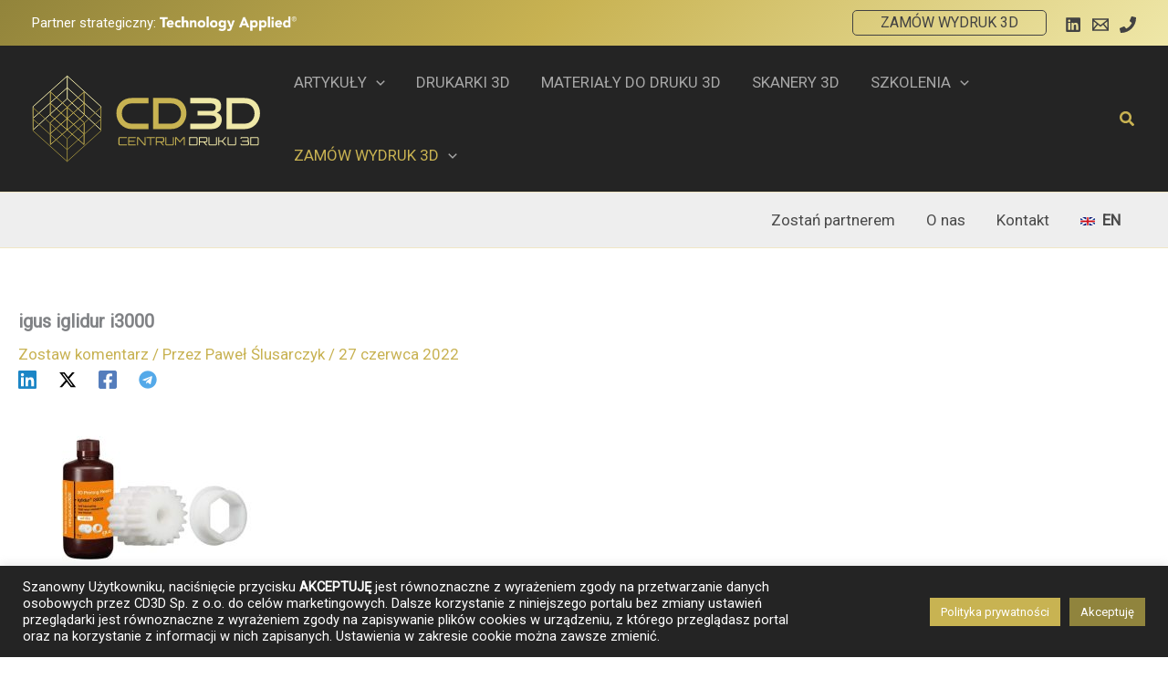

--- FILE ---
content_type: text/html; charset=utf-8
request_url: https://www.google.com/recaptcha/api2/aframe
body_size: -89
content:
<!DOCTYPE HTML><html><head><meta http-equiv="content-type" content="text/html; charset=UTF-8"></head><body><script nonce="Qaad6Lmy8dhL7xNQp4if3w">/** Anti-fraud and anti-abuse applications only. See google.com/recaptcha */ try{var clients={'sodar':'https://pagead2.googlesyndication.com/pagead/sodar?'};window.addEventListener("message",function(a){try{if(a.source===window.parent){var b=JSON.parse(a.data);var c=clients[b['id']];if(c){var d=document.createElement('img');d.src=c+b['params']+'&rc='+(localStorage.getItem("rc::a")?sessionStorage.getItem("rc::b"):"");window.document.body.appendChild(d);sessionStorage.setItem("rc::e",parseInt(sessionStorage.getItem("rc::e")||0)+1);localStorage.setItem("rc::h",'1768966900807');}}}catch(b){}});window.parent.postMessage("_grecaptcha_ready", "*");}catch(b){}</script></body></html>